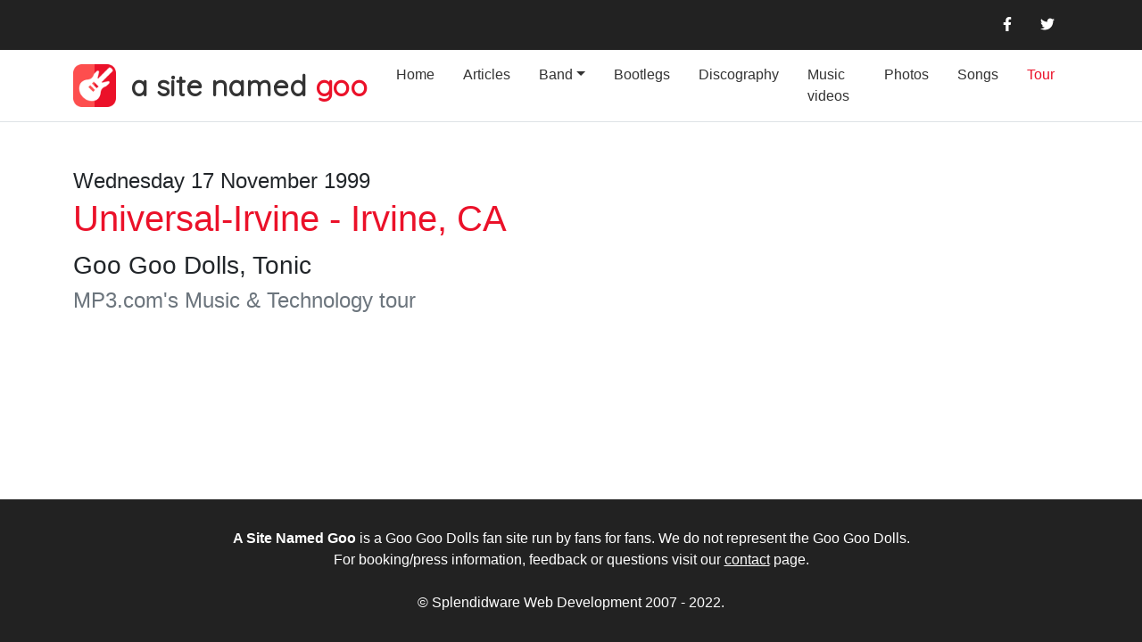

--- FILE ---
content_type: text/html; charset=UTF-8
request_url: https://asitenamedgoo.com/tour/universal-irvine-irvine-ca-november-17-1999
body_size: 1767
content:
<!DOCTYPE html>
<html class="h-100">
    <head>
        <meta charset="UTF-8">
        <title>Universal-Irvine - tour - A Site Named Goo</title>

        <link rel="apple-touch-icon" sizes="180x180" href="/apple-touch-icon.png">
        <link rel="icon" type="image/png" sizes="32x32" href="/favicon-32x32.png">
        <link rel="icon" type="image/png" sizes="16x16" href="/favicon-16x16.png">
        <link rel="manifest" href="/site.webmanifest">
        <link rel="mask-icon" href="/safari-pinned-tab.svg" color="#5bbad5">
        <meta name="msapplication-TileColor" content="#da532c">
        <meta name="theme-color" content="#ffffff">

        <meta property="og:site_name" content="a site named goo">
        <meta property="og:title" content="A Site Named Goo">
        <meta property="og:description" content="&ldquo;A Goo Goo Dolls archive&bdquo;">
                <meta property="og:image" content="/logo.png" />
                <meta name="twitter:card" content="summary_large_image">
        <meta name="twitter:site" content="@asitenamedgoo">
        <meta name="twitter:creator" content="@asitenamedgoo">
                    <meta name="twitter:image" content="/logo.png" />
        
                            <link rel="stylesheet" href="/build/347.3732bd3f.css"><link rel="stylesheet" href="/build/app.86f89ecb.css">
        
                    <script src="/build/runtime.725dd7e0.js" defer></script><script src="/build/347.bc8ec411.js" defer></script><script src="/build/app.028fcbee.js" defer></script>
        
        <!-- Matomo -->
        <script>
            var _paq = window._paq = window._paq || [];
            /* tracker methods like "setCustomDimension" should be called before "trackPageView" */
            _paq.push(['trackPageView']);
            _paq.push(['enableLinkTracking']);
            (function() {
                var u="//analytics.ronnieschuurbiers.nl/";
                _paq.push(['setTrackerUrl', u+'matomo.php']);
                _paq.push(['setSiteId', '2']);
                var d=document, g=d.createElement('script'), s=d.getElementsByTagName('script')[0];
                g.async=true; g.src=u+'matomo.js'; s.parentNode.insertBefore(g,s);
            })();
        </script>
        <!-- End Matomo Code -->

    </head>
    <body class="d-flex flex-column h-100">
            <header class="container-fluid asng-header">
        <div class="container">
    <div class="row">
        <div class="col">
            <ul class="nav justify-content-start my-2">
                                            </ul>
        </div>
        <div class="col">
            <ul class="nav justify-content-end my-2">
                <li class="nav-item">
                    <a class="nav-link" target="_blank" href="https://www.facebook.com/asitenamedgoo"><i class="fa-brands fa-facebook-f"></i></a>
                </li>
                <li class="nav-item">
                    <a class="nav-link" target="_blank" href="https://twitter.com/asitenamedgoo"><i class="fa-brands fa-twitter"></i></a>
                </li>
            </ul>
        </div>
    </div>
</div>
    </header>
    <div class="container-fluid p-0 asng-nav border-bottom">
        <div class="container">
    <nav class="navbar navbar-expand-lg">
        <div class="container-fluid px-0">
            <a class="navbar-brand" href="/"><h1 class="display-5 my-0" style="display: flex; justify-content: center; align-items: center;"><img class="me-3" src="/images/logo.png" style="height: 1.5em;" /><span><span style="color: #333333">a site named</span> goo</span></h1></a>
            <button class="navbar-toggler" type="button" data-bs-toggle="collapse" data-bs-target="#navbarSupportedContent" aria-controls="navbarSupportedContent" aria-expanded="false" aria-label="Toggle navigation">
                <span class="navbar-toggler-icon"></span>
            </button>
            <div class="collapse navbar-collapse" id="navbarSupportedContent">
                <ul class="navbar-nav ms-auto mb-2 mb-lg-0">
                                        <li class="nav-item px-2">
                        <a class="nav-link " href="/">Home</a>
                    </li>
                    <li class="nav-item px-2">
                        <a class="nav-link " href="/articles">Articles</a>
                    </li>
                    <li class="nav-item px-2 dropdown">
                        <a class="nav-link dropdown-toggle " data-bs-toggle="dropdown" href="#" role="button" aria-expanded="false">Band</a>
                        <ul class="dropdown-menu">
                            <li><a class="dropdown-item " href="/awards">Awards & Nominations</a></li>
                            <li><a class="dropdown-item " href="/quotes">Quotes</a></li>
                            <li><a class="dropdown-item " href="/certifications">RIAA Certifications</a></li>
                        </ul>
                    </li>
                     <li class="nav-item px-2">
                         <a class="nav-link " href="/bootlegs">Bootlegs</a>
                     </li>
                    <li class="nav-item px-2">
                        <a class="nav-link " href="/discography">Discography</a>
                    </li>
                    <li class="nav-item px-2">
                        <a class="nav-link " href="/musicvideos/">Music videos</a>
                    </li>
                    <li class="nav-item px-2">
                        <a class="nav-link " href="/photos/">Photos</a>
                    </li>
                    <li class="nav-item px-2">
                        <a class="nav-link " href="/songs">Songs</a>
                    </li>
                    <li class="nav-item px-2">
                        <a class="nav-link active" href="/tour/">Tour</a>
                    </li>
                </ul>
            </div>
        </div>
    </nav>
</div>    </div>
    <main class="flex-shrink-0 py-5">
            <div class="container mb-5 clearfix">
        
        <div class="mb-5">
            <span class="fs-4">
                                    Wednesday 17 November 1999
                            </span>
            <h1>Universal-Irvine - Irvine, CA</h1>
            <span class="fs-3">Goo Goo Dolls, Tonic</span><br />
            <span class="fs-4 text-muted">MP3.com&#039;s Music &amp;  Technology tour</span>
        </div>

        
            </div>

        </main>
    <footer class="footer mt-auto py-3 asng-footer">
        <div class="container">
            <p class="text-center my-3">
                <strong>A Site Named Goo</strong> is a Goo Goo Dolls fan site run by fans for fans. We do not represent the Goo Goo Dolls.<br>
                For booking/press information, feedback or questions visit our <a href="/contact">contact</a> page.<br>
                <br>
                © Splendidware Web Development 2007 - 2022.<br>
            </p>
        </div>

</div>
    </footer>
    </body>
</html>
